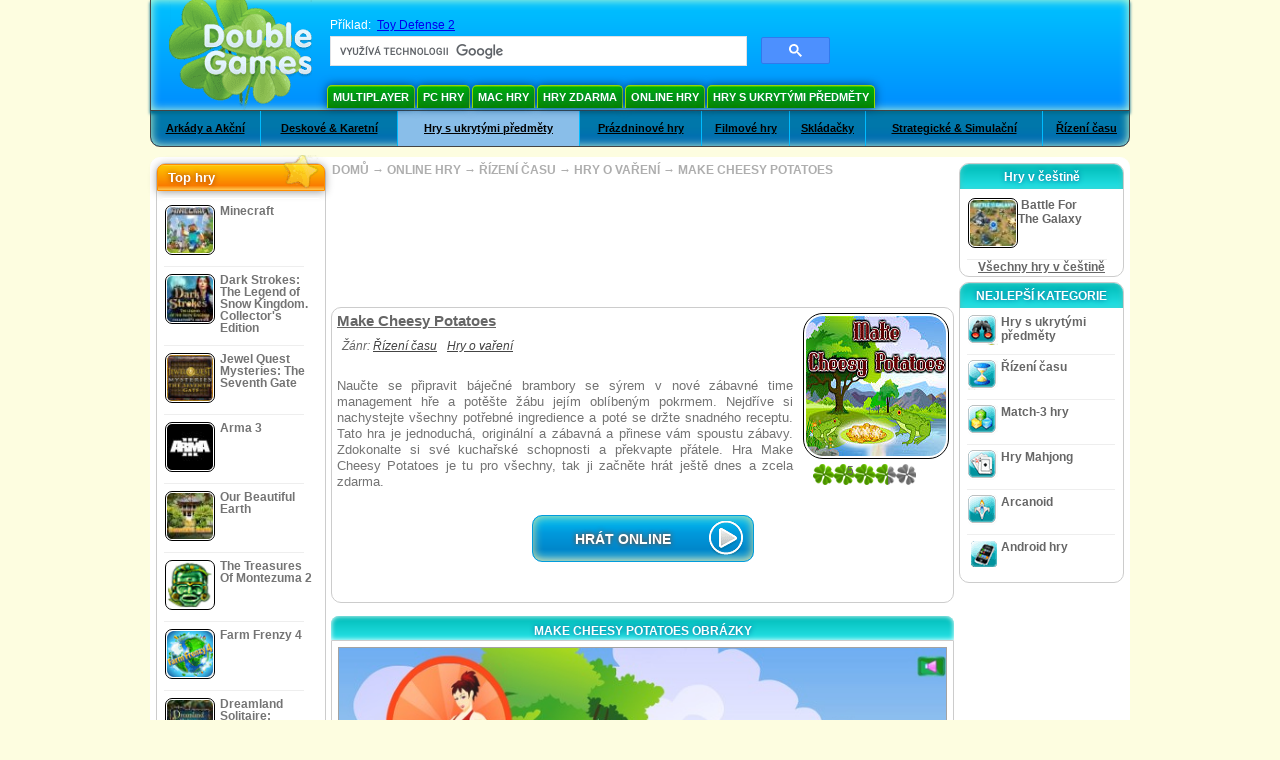

--- FILE ---
content_type: text/html
request_url: https://www.doublegames.tv/cheesy-potatoes-recipe.html
body_size: 10845
content:











		
												
		
		
	   
			
	<!DOCTYPE html PUBLIC "-//W3C//DTD XHTML 1.0 Transitional//EN" "http://www.w3.org/TR/xhtml1/DTD/xhtml1-transitional.dtd">
<html xmlns="http://www.w3.org/1999/xhtml">
	<head>
<script>var _google_an_acct = 'G-Z2V255FLJR';</script>
<!-- Google tag (gtag.js) -->
<script async src="https://www.googletagmanager.com/gtag/js?id=G-Z2V255FLJR"></script>

<script>
window.dataLayer = window.dataLayer || [];
function gtag(){dataLayer.push(arguments);}
gtag('js', new Date());
gtag('config', _google_an_acct);
</script>

		<meta name="viewport" content="width=device-width, initial-scale=1.0" />
													<title>Make Cheesy Potatoes Online Game</title>
				<link href="/css/new-design.css" rel="stylesheet" type="text/css" />
		<link rel="shortcut icon" type="image/x-icon" href="/favicon.ico" />
		<meta http-equiv="Content-language" content="en" />
		<meta http-equiv="PICS-Label" content='(PICS-1.1 "http://www.weburbia.com/safe/ratings.htm" LR (s 0))' />
		<link rel="icon" type="image/x-icon" href="/favicon.ico" />
		<meta http-equiv="Content-Type" content="text/html; charset=utf-8" />
		<meta http-equiv="Cache-Control" content="public, max-age=3600" />
		<meta name="description" content="Have a rest with Make Cheesy Potatoes, a Řízení času game produced by . Naučte se připravit báječné brambory se sýrem v nové zábavné time management hře a potěšte žábu jejím oblíbeným pokrmem. N..."/>
		<meta name="keywords" content="Make Cheesy Potatoes, Computer Games, Download Free Games, Online hry, Řízení času, Hry o vaření,Make Cheesy Potatoes Game, Free Games,Online Games,Play online online, Download Make Cheesy Potatoes, Make Cheesy Potatoes pro PC, Free Game, video, multimedia" />
		<meta name="robots" content="noodp,noydir" />
		<meta name="y_key" content="78e0f3737c3c9c40" />
		<meta http-equiv="X-UA-Compatible" content="IE=10" />
		<meta name="msvalidate.01" content="BAF447E419696A004A15507CF76BE13D" />
		<meta name="application-name" content="DoubleGames.com" />
		<meta name="msapplication-navbutton-color" content="#3480C0" />
		<meta name="msapplication-tooltip" content="Play at DoubleGames" />
		<meta name="msapplication-task" content="name=Nové hry; action-uri=//www.doublegames.tv/new-games.html?utm_source=ie9&amp;utm_medium=web&amp;utm_campaign=pinned-ie9; icon-uri=//www.doublegames.tv/images/ieicons/new_games.ico" />
		<meta name="msapplication-task" content="name=Online hry; action-uri=/games/online.html?utm_source=ie9&amp;utm_medium=web&amp;utm_campaign=pinned-ie9; icon-uri=//www.doublegames.tv/images/ieicons/online_games.ico" />
		<meta name="msapplication-task" content="name=PC Hry; action-uri=//www.doublegames.tv/games/share.html?utm_source=ie9&amp;utm_medium=web&amp;utm_campaign=pinned-ie9; icon-uri=//www.doublegames.tv/images/ieicons/pc-games.ico" />
		<meta name="msapplication-task" content="name=Výhodná koupě; action-uri=//www.doublegames.tv/game-deals-and-sales.html?utm_source=ie9&amp;utm_medium=web&amp;utm_campaign=pinned-ie9; icon-uri=//www.doublegames.tv/images/ieicons/sales.ico" />
					<meta property="og:image" content="/images/games140/cheesy-potatoes-recipe_140x140.jpg" /><!-- 7812 -->
			<link rel="image_src" href="/images/games140/cheesy-potatoes-recipe_140x140.jpg" />
							<meta property="og:url" content="https://www.doublegames.tv/cheesy-potatoes-recipe.html"/>
						<style type="text/css">#user_area,#user_links{margin-left:704px !important;width:241px !important;}</style>			</head>
	<body>
		<div id="background-bottom">
			<div class="main">
				<div class="header">
					<a href="/" title="Nejlepší zdarma ke stažení a online hry zdarma pro váš PC" class="header_logo" style="display: block"></a>
					<div id="header_search">
						<div id="search_text">
							Příklad:&nbsp;
							<a href="/toy-defense-2.html">Toy Defense 2</a>
						</div>
						
							<script>
  								(function()
  								{
									var cx = '004770617637697292809:ljatghyg6i8';
									var gcse = document.createElement('script');
									gcse.type = 'text/javascript';
									gcse.async = true;
									gcse.src = (document.location.protocol == 'https:' ? 'https:' : 'http:') +
										'//cse.google.com/cse.js?cx=' + cx;
									var s = document.getElementsByTagName('script')[0];
									s.parentNode.insertBefore(gcse, s);
  								})();
  							</script>
  						
						<gcse:searchbox-only></gcse:searchbox-only>
						<div id="queries"></div>
						<div class="breaker"></div>
					</div>
					<div class="header_menu_buttons">
						<select id="header_menu_buttons_select" style="display: none;" class="menu_select">
							<option value="">- Vyberte si platformu -</option>
							<option value="/games/share.html">
								PC Hry
							</option>
							<option value="/games/mac.html">
								Mac Hry
							</option>
							<option value="/games/free.html">
								Hry Zdarma
							</option>
							<option value="/games/online.html">
								Online hry
							</option>
							<option value="/premium-games.html">
								Premium Games
							</option>
							<option value="/games/walkthrough.html">
								Průvodce hrou  
							</option>
														<option value="/games/android.html">
								Android hry
							</option>
						</select>
						<a href="/games/share/multiplayer.html" title="Multiplayer" class="header_menu_button">Multiplayer</a><a href="/games/share.html" title="PC Hry" class="header_menu_button">PC Hry</a><a href="/games/mac.html" title="Mac Hry" class="header_menu_button">Mac Hry</a><a href="/games/free.html" title="Hry Zdarma" class="header_menu_button">Hry Zdarma</a><a href="/games/online.html" title="Online hry" class="header_menu_button">Online hry</a><a href="/games/share/hidden_object.html" title="Hry s ukrytými předměty" class="header_menu_button">Hry s ukrytými předměty</a>
					</div>
					<div class="header_top"></div>
					<div class="header_top_podlojka"></div>
					<div class="header_menu_bottom_buttons">
																			<div id="header_subnav"><select id="header_menu_bottom_buttons_select" class="menu_select" style="display: none;"><option value="">- Vyberte kategóriu -</option>		<option value="/games/online/arcade_action.html">Arkády a Akční</option>		<option value="/games/online/board_cards.html">Deskové & Karetní</option>		<option value="/games/online/hidden_object.html">Hry s ukrytými předměty</option>		<option value="/games/online/holiday_games.html">Prázdninové hry</option>		<option value="/games/online/movie_games.html">Filmové hry</option>		<option value="/games/online/puzzle.html">Skládačky</option>		<option value="/games/online/strategy_simulation.html">Strategické & Simulační</option>		<option value="/games/online/time_management_games.html">Řízení času</option><select><ul>
  <li class="category_buttons">
		<a href="/games/online/arcade_action.html">
		Arkády a Akční
	</a>
   <div class="subcategory_buttons">
	<table>
	  <tr>
		<td colspan="5" class="subcategory_buttons_text">
		  Zdarma on-line Arkády a Akční hry
		</td>
	  </tr>
	  <tr>
		<td><div>
		  		  		  <a href="/games/online/arcade_action/adventure.html"
			 title="Zdarma on-line Arkády a Akční / Dobrodružství hry">
			  Dobrodružství
		  </a>
		</div></td>
		<td><div>
		  		  		  <a href="/games/online/arcade_action/arkanoid.html"
			 title="Zdarma on-line Arkády a Akční / Arcanoid hry">
			  Arcanoid
		  </a>
		</div></td>
	  </tr>
	  <tr>
		<td><div>
		  		  		  <a href="/games/online/arcade_action/brain_teaser.html"
			 title="Zdarma on-line Arkády a Akční / Hlavolamy hry">
			  Hlavolamy
		  </a>
		</div></td>
		<td><div>
		  		  		  <a href="/games/online/arcade_action/classic_arcade.html"
			 title="Zdarma on-line Arkády a Akční / Klasické arkádové hry hry">
			  Klasické arkádové hry
		  </a>
		</div></td>
	  </tr>
	  <tr>
		<td><div>
		  		  		  <a href="/games/online/arcade_action/platformer.html"
			 title="Zdarma on-line Arkády a Akční / Platform hry hry">
			  Platform hry
		  </a>
		</div></td>
		<td><div>
		  		  		  <a href="/games/online/arcade_action/racing.html"
			 title="Zdarma on-line Arkády a Akční / Závody hry">
			  Závody
		  </a>
		</div></td>
	  </tr>
	  <tr>
		<td><div>
		  		  		  <a href="/games/online/arcade_action/shooter.html"
			 title="Zdarma on-line Arkády a Akční / Střílečky hry">
			  Střílečky
		  </a>
		</div></td>
		<td><div>
		  		  		  <a href="/games/online/arcade_action/tetris.html"
			 title="Zdarma on-line Arkády a Akční / Hry Tetris hry">
			  Hry Tetris
		  </a>
		</div></td>
	  </tr>
	</table>
   </div>
  </li>
  <li class="category_buttons">
		<a href="/games/online/board_cards.html">
		Deskové & Karetní
	</a>
   <div class="subcategory_buttons">
	<table>
	  <tr>
		<td colspan="5" class="subcategory_buttons_text">
		  Zdarma on-line Deskové & Karetní hry
		</td>
	  </tr>
	  <tr>
		<td><div>
		  		  		  <a href="/games/online/board_cards/baccarat.html"
			 title="Zdarma on-line Deskové & Karetní / Baccarat hry">
			  Baccarat
		  </a>
		</div></td>
		<td><div>
		  		  		  <a href="/games/online/board_cards/blackjack.html"
			 title="Zdarma on-line Deskové & Karetní / Blackjack hry">
			  Blackjack
		  </a>
		</div></td>
	  </tr>
	  <tr>
		<td><div>
		  		  		  <a href="/games/online/board_cards/casino.html"
			 title="Zdarma on-line Deskové & Karetní / Hry z kasína hry">
			  Hry z kasína
		  </a>
		</div></td>
		<td><div>
		  		  		  <a href="/games/online/board_cards/mahjong.html"
			 title="Zdarma on-line Deskové & Karetní / Hry Mahjong hry">
			  Hry Mahjong
		  </a>
		</div></td>
	  </tr>
	  <tr>
		<td><div>
		  		  		  <a href="/games/online/board_cards/poker.html"
			 title="Zdarma on-line Deskové & Karetní / Poker hry">
			  Poker
		  </a>
		</div></td>
		<td><div>
		  		  		  <a href="/games/online/board_cards/solitaires.html"
			 title="Zdarma on-line Deskové & Karetní / Pasiáns hry">
			  Pasiáns
		  </a>
		</div></td>
	  </tr>
	</table>
   </div>
  </li>
  <li class="category_buttons hidden_obj">
		<a href="/games/online/hidden_object.html">
		Hry s ukrytými předměty
	</a>
   <div class="subcategory_buttons">
	<table>
	  <tr>
		<td colspan="5" class="subcategory_buttons_text">
		  Zdarma on-line Hry s ukrytými předměty hry
		</td>
	  </tr>
	  <tr>
		<td><div>
		  		  		  <a href="/games/online/hidden_object/brain_teaser.html"
			 title="Zdarma on-line Hry s ukrytými předměty / Hlavolamy hry">
			  Hlavolamy
		  </a>
		</div></td>
		<td><div>
		  		  		  <a href="/games/online/hidden_object/mystery_case_files.html"
			 title="Zdarma on-line Hry s ukrytými předměty / Hry o záhadných případech hry">
			  Hry o záhadných případech
		  </a>
		</div></td>
	  </tr>
	  <tr>
		<td><div>
		  		  		  <a href="/games/online/hidden_object/nancy_drew.html"
			 title="Zdarma on-line Hry s ukrytými předměty / Hry o Nancy Drew hry">
			  Hry o Nancy Drew
		  </a>
		</div></td>
		<td><div>
		  		  		  <a href="/games/online/hidden_object/sherlock_holmes.html"
			 title="Zdarma on-line Hry s ukrytými předměty / Hry o Sherlocku Holmesovi hry">
			  Hry o Sherlocku Holmesovi
		  </a>
		</div></td>
	  </tr>
	  <tr>
		<td><div>
		  		  		  <a href="/games/online/hidden_object/spot_games.html"
			 title="Zdarma on-line Hry s ukrytými předměty / Hledání rozdílů mezi obrázky hry">
			  Hledání rozdílů mezi obrázky
		  </a>
		</div></td>
	  </tr>
	</table>
   </div>
  </li>
  <li class="category_buttons">
		<a href="/games/online/holiday_games.html">
		Prázdninové hry
	</a>
   <div class="subcategory_buttons">
	<table>
	  <tr>
		<td colspan="5" class="subcategory_buttons_text">
		  Zdarma on-line Prázdninové hry hry
		</td>
	  </tr>
	  <tr>
		<td><div>
		  		  		  <a href="/games/online/holiday_games/christmas_games.html"
			 title="Zdarma on-line Prázdninové hry / Vánoční hry hry">
			  Vánoční hry
		  </a>
		</div></td>
		<td><div>
		  		  		  <a href="/games/online/holiday_games/easter_games.html"
			 title="Zdarma on-line Prázdninové hry /  hry">
			  
		  </a>
		</div></td>
	  </tr>
	  <tr>
		<td><div>
		  		  		  <a href="/games/online/holiday_games/halloween_games.html"
			 title="Zdarma on-line Prázdninové hry / Dušičkové hry hry">
			  Dušičkové hry
		  </a>
		</div></td>
		<td><div>
		  		  		  <a href="/games/online/holiday_games/thanksgiving_games.html"
			 title="Zdarma on-line Prázdninové hry / Hry s tématem Díkůvzdání hry">
			  Hry s tématem Díkůvzdání
		  </a>
		</div></td>
	  </tr>
	  <tr>
		<td><div>
		  		  		  <a href="/games/online/holiday_games/valentines_day_games.html"
			 title="Zdarma on-line Prázdninové hry /  hry">
			  
		  </a>
		</div></td>
	  </tr>
	</table>
   </div>
  </li>
  <li class="category_buttons">
		<a href="/games/online/movie_games.html">
		Filmové hry
	</a>
   <div class="subcategory_buttons">
	<table>
	  <tr>
		<td colspan="5" class="subcategory_buttons_text">
		  Zdarma on-line Filmové hry hry
		</td>
	  </tr>
	  <tr>
		<td><div>
		  		  		  <a href="/games/online/movie_games/chronicles_of_narnia_games.html"
			 title="Zdarma on-line Filmové hry / Hry Chronicles of Narnia  hry">
			  Hry Chronicles of Narnia 
		  </a>
		</div></td>
		<td><div>
		  		  		  <a href="/games/online/movie_games/harry_potter_games.html"
			 title="Zdarma on-line Filmové hry / Hry o Harry Potterovi hry">
			  Hry o Harry Potterovi
		  </a>
		</div></td>
	  </tr>
	  <tr>
		<td><div>
		  		  		  <a href="/games/online/movie_games/madagascar_games.html"
			 title="Zdarma on-line Filmové hry / Madagaskar hry  hry">
			  Madagaskar hry 
		  </a>
		</div></td>
		<td><div>
		  		  		  <a href="/games/online/movie_games/megamind_games.html"
			 title="Zdarma on-line Filmové hry / Megamind hry hry">
			  Megamind hry
		  </a>
		</div></td>
	  </tr>
	  <tr>
		<td><div>
		  		  		  <a href="/games/online/movie_games/shrek_games.html"
			 title="Zdarma on-line Filmové hry / Hry o Shrekovi hry">
			  Hry o Shrekovi
		  </a>
		</div></td>
		<td><div>
		  		  		  <a href="/games/online/movie_games/spongebob_games.html"
			 title="Zdarma on-line Filmové hry / Hry o SpongeBob hry">
			  Hry o SpongeBob
		  </a>
		</div></td>
	  </tr>
	</table>
   </div>
  </li>
  <li class="category_buttons">
		<a href="/games/online/puzzle.html">
		Skládačky
	</a>
   <div class="subcategory_buttons">
	<table>
	  <tr>
		<td colspan="5" class="subcategory_buttons_text">
		  Zdarma on-line Skládačky hry
		</td>
	  </tr>
	  <tr>
		<td><div>
		  		  		  <a href="/games/online/puzzle/brain_teaser.html"
			 title="Zdarma on-line Skládačky / Hlavolamy hry">
			  Hlavolamy
		  </a>
		</div></td>
		<td><div>
		  		  		  <a href="/games/online/puzzle/bubble_puzzle.html"
			 title="Zdarma on-line Skládačky / Rozpustilé kuličky hry">
			  Rozpustilé kuličky
		  </a>
		</div></td>
		<td><div>
		  		  		  <a href="/games/online/puzzle/collapse.html"
			 title="Zdarma on-line Skládačky / Logické hlavolamy  hry">
			  Logické hlavolamy 
		  </a>
		</div></td>
	  </tr>
	  <tr>
		<td><div>
		  		  		  <a href="/games/online/puzzle/jigsaw.html"
			 title="Zdarma on-line Skládačky / Skládačky, puzzly hry">
			  Skládačky, puzzly
		  </a>
		</div></td>
		<td><div>
		  		  		  <a href="/games/online/puzzle/lines.html"
			 title="Zdarma on-line Skládačky / Skládačky hry">
			  Skládačky
		  </a>
		</div></td>
		<td><div>
		  		  		  <a href="/games/online/puzzle/mahjong.html"
			 title="Zdarma on-line Skládačky / Hry Mahjong hry">
			  Hry Mahjong
		  </a>
		</div></td>
	  </tr>
	  <tr>
		<td><div>
		  		  		  <a href="/games/online/puzzle/match_3.html"
			 title="Zdarma on-line Skládačky / Match-3 hry hry">
			  Match-3 hry
		  </a>
		</div></td>
		<td><div>
		  		  		  <a href="/games/online/puzzle/mosaic_puzzle.html"
			 title="Zdarma on-line Skládačky / Mozaikové skládačky hry">
			  Mozaikové skládačky
		  </a>
		</div></td>
		<td><div>
		  		  		  <a href="/games/online/puzzle/sokoban.html"
			 title="Zdarma on-line Skládačky / Hry Sokoban hry">
			  Hry Sokoban
		  </a>
		</div></td>
	  </tr>
	  <tr>
		<td><div>
		  		  		  <a href="/games/online/puzzle/spot_games.html"
			 title="Zdarma on-line Skládačky / Hledání rozdílů mezi obrázky hry">
			  Hledání rozdílů mezi obrázky
		  </a>
		</div></td>
		<td><div>
		  		  		  <a href="/games/online/puzzle/sudoku.html"
			 title="Zdarma on-line Skládačky / Sudoku hry">
			  Sudoku
		  </a>
		</div></td>
		<td><div>
		  		  		  <a href="/games/online/puzzle/tetris.html"
			 title="Zdarma on-line Skládačky / Hry Tetris hry">
			  Hry Tetris
		  </a>
		</div></td>
	  </tr>
	  <tr>
		<td><div>
		  		  		  <a href="/games/online/puzzle/tv_show.html"
			 title="Zdarma on-line Skládačky / Logické hry hry">
			  Logické hry
		  </a>
		</div></td>
		<td><div>
		  		  		  <a href="/games/online/puzzle/word.html"
			 title="Zdarma on-line Skládačky / Hry se slovy hry">
			  Hry se slovy
		  </a>
		</div></td>
		<td><div>
		  		  		  <a href="/games/online/puzzle/zuma_style.html"
			 title="Zdarma on-line Skládačky / Hry typu Zuma hry">
			  Hry typu Zuma
		  </a>
		</div></td>
	  </tr>
	</table>
   </div>
  </li>
  <li class="category_buttons">
		<a href="/games/online/strategy_simulation.html">
		Strategické & Simulační
	</a>
   <div class="subcategory_buttons">
	<table>
	  <tr>
		<td colspan="5" class="subcategory_buttons_text">
		  Zdarma on-line Strategické & Simulační hry
		</td>
	  </tr>
		<td><div>
		  		  		  <a href="/games/online/strategy_simulation/military_strategy.html"
			 title="Zdarma on-line Strategické & Simulační / Vojenské, strategické hry hry">
			  Vojenské, strategické hry
		  </a>
		</div></td>
	  </tr>
		<td><div>
		  		  		  <a href="/games/online/strategy_simulation/other_strategies.html"
			 title="Zdarma on-line Strategické & Simulační / Ostatní strategické hry hry">
			  Ostatní strategické hry
		  </a>
		</div></td>
	  </tr>
		<td><div>
		  		  		  <a href="/games/online/strategy_simulation/sport.html"
			 title="Zdarma on-line Strategické & Simulační / Sportovní hry hry">
			  Sportovní hry
		  </a>
		</div></td>
	  </tr>
	</table>
   </div>
  </li>
  <li class="category_buttons">
		<a href="/games/online/time_management_games.html">
		Řízení času
	</a>
   <div class="subcategory_buttons">
	<table>
	  <tr>
		<td colspan="5" class="subcategory_buttons_text">
		  Zdarma on-line Řízení času hry
		</td>
	  </tr>
	  <tr>
		<td><div>
		  		  		  <a href="/games/online/time_management_games/building_games.html"
			 title="Zdarma on-line Řízení času / Stavební hry hry">
			  Stavební hry
		  </a>
		</div></td>
		<td><div>
		  		  		  <a href="/games/online/time_management_games/cooking_games.html"
			 title="Zdarma on-line Řízení času / Hry o vaření hry">
			  Hry o vaření
		  </a>
		</div></td>
	  </tr>
	  <tr>
		<td><div>
		  		  		  <a href="/games/online/time_management_games/diner_dash_games.html"
			 title="Zdarma on-line Řízení času / Hry o jídle hry">
			  Hry o jídle
		  </a>
		</div></td>
		<td><div>
		  		  		  <a href="/games/online/time_management_games/farm_games.html"
			 title="Zdarma on-line Řízení času / Farmářské hry hry">
			  Farmářské hry
		  </a>
		</div></td>
	  </tr>
	  <tr>
		<td><div>
		  		  		  <a href="/games/online/time_management_games/fashion_games.html"
			 title="Zdarma on-line Řízení času / Hry o módě hry">
			  Hry o módě
		  </a>
		</div></td>
		<td><div>
		  		  		  <a href="/games/online/time_management_games/tycoon_games.html"
			 title="Zdarma on-line Řízení času / Tycoon hry hry">
			  Tycoon hry
		  </a>
		</div></td>
	  </tr>
	</table>
   </div>
  </li>
</ul></div>											</div>
					
				</div>
				<div id="header_banner"></div>

				<div class="content">
					<div id="dis-cols">
						<div id="dis-cols-tr">
															<div id="dis-col1">
									<div id="bar_left">
										<div class="content_left" id="new-left-container">
											<div class="content_left_block" style="border-radius: 10px;">
												<div class="left-top-games">
													Top hry
													<div style="position:absolute; z-index:1; margin:-30px 0 0 115px; height:36px; width:36px; background:url(/images/new-design/img.png) -149px -29px no-repeat;opacity:0.5"></div>
												</div>
												<div class="content_left_into">
													<div id="list_top"><a class="link_top" href="/minecraft.html" title="Stáhněte hru Minecraft pro Windows / MacOS / Linux"><div class="content_left_button1"><img class="content_left_button_tops" alt="Minecraft game" data-src="/images/localized/cz/minecraft/50x50.gif" width="50px" height="50px" /><div class="content_left_button_tops_title">Minecraft</div></div><hr class="top_online" /></a><a class="link_top" href="/dark-strokes-the-legend-of-snow-kingdom-ce.html" title="Stáhněte hru Dark Strokes: The Legend of Snow Kingdom. Collector's Edition pro Windows"><div class="content_left_button1"><img class="content_left_button_tops" alt="Dark Strokes: The Legend of Snow Kingdom. Collector's Edition game" data-src="/images/localized/cz/dark-strokes-the-legend-of-snow-kingdom-ce/50x50.gif" width="50px" height="50px" /><div class="content_left_button_tops_title">Dark Strokes: The Legend of Snow Kingdom. Collector's Edition</div></div><hr class="top_online" /></a><a class="link_top" href="/jewel-quest-mysteries-seventh-gate.html" title="Stáhněte hru Jewel Quest Mysteries: The Seventh Gate pro Windows"><div class="content_left_button1"><img class="content_left_button_tops" alt="Jewel Quest Mysteries: The Seventh Gate game" data-src="/images/localized/cz/jewel-quest-mysteries-seventh-gate/50x50.gif" width="50px" height="50px" /><div class="content_left_button_tops_title">Jewel Quest Mysteries: The Seventh Gate</div></div><hr class="top_online" /></a><a class="link_top" href="/arma-3.html" title="Stáhněte hru Arma 3 pro Windows"><div class="content_left_button1"><img class="content_left_button_tops" alt="Arma 3 game" data-src="/images/localized/cz/arma-3/50x50.gif" width="50px" height="50px" /><div class="content_left_button_tops_title">Arma 3</div></div><hr class="top_online" /></a><a class="link_top" href="/our-beautiful-earth.html" title="Stáhněte hru Our Beautiful Earth pro Windows"><div class="content_left_button1"><img class="content_left_button_tops" alt="Our Beautiful Earth game" data-src="/images/localized/cz/our-beautiful-earth/50x50.gif" width="50px" height="50px" /><div class="content_left_button_tops_title">Our Beautiful Earth</div></div><hr class="top_online" /></a><a class="link_top" href="/the-treasures-of-montezuma-2.html" title="Stáhněte hru The Treasures Of Montezuma 2 pro Windows"><div class="content_left_button1"><img class="content_left_button_tops" alt="The Treasures Of Montezuma 2 game" data-src="/images/localized/cz/the-treasures-of-montezuma-2/50x50.gif" width="50px" height="50px" /><div class="content_left_button_tops_title">The Treasures Of Montezuma 2</div></div><hr class="top_online" /></a><a class="link_top" href="/farm-frenzy-4.html" title="Stáhněte hru Farm Frenzy 4 pro Windows"><div class="content_left_button1"><img class="content_left_button_tops" alt="Farm Frenzy 4 game" data-src="/images/localized/cz/farm-frenzy-4/50x50.gif" width="50px" height="50px" /><div class="content_left_button_tops_title">Farm Frenzy 4</div></div><hr class="top_online" /></a><a class="link_top" href="/dreamland-solitaire-dragons-fury.html" title="Stáhněte hru Dreamland Solitaire: Dragon's Fury pro Windows"><div class="content_left_button1"><img class="content_left_button_tops" alt="Dreamland Solitaire: Dragon's Fury game" data-src="/images/localized/cz/dreamland-solitaire-dragons-fury/50x50.gif" width="50px" height="50px" /><div class="content_left_button_tops_title">Dreamland Solitaire: Dragon's Fury</div></div><hr class="top_online" /></a><a class="link_top" href="/rescue-team-danger-outer-space.html" title="Stáhněte hru Rescue Team: Danger from Outer Space! pro Windows"><div class="content_left_button1"><img class="content_left_button_tops" alt="Rescue Team: Danger from Outer Space! game" data-src="/images/localized/cz/rescue-team-danger-outer-space/50x50.gif" width="50px" height="50px" /><div class="content_left_button_tops_title">Rescue Team: Danger from Outer Space!</div></div><hr class="top_online" /></a><a class="link_top" href="/summer-adventure-american-voyage.html" title="Stáhněte hru Summer Adventure: American Voyage pro Windows"><div class="content_left_button1"><img class="content_left_button_tops" alt="Summer Adventure: American Voyage game" data-src="/images/localized/cz/summer-adventure-american-voyage/50x50.gif" width="50px" height="50px" /><div class="content_left_button_tops_title">Summer Adventure: American Voyage</div></div><hr class="top_online" /></a></div>
													<a class="content_left_into_a" title="The best download games" href="/top-100-pc-games.html">Top 100 Her</a>
												</div>
											</div>
										</div>
									</div>
								</div>
														<div id="dis-col2">
								<div id="content" style="width: 632px;float: left;" itemscope  itemtype="http://schema.org/SoftwareApplication">
<style type="text/css">

	#thumbs_slider{
		overflow:hidden;
		width: 594px;
		float: left;
	}
	
	#video_thumbs_wrapper
	{
		width: 620px;
		margin: 0 auto;
		height: 79px;
		overflow: hidden;
	}
	#video_thumbs{
		height: 79px
	}
	
	.move-thumbs{
		display: block;
		float: left;
		width: 13px;
		height: 79px;
		cursor: pointer;
		background-position: center center;
		background-repeat: no-repeat;
		opacity: 0.5;
	}
	.move-thumbs.left{
		background-image: url('/images/arrow-left.png')
	}
	.move-thumbs.right{
		background-image: url('/images/arrow-right.png')
	}
	.move-thumbs.active{
		opacity: 1;
	}
	
	.video-thumb{
		border: 2px solid #fff;
		width:85px;
		height:65px;
		display: block;
		float: left;
		margin: 5px;
		cursor: pointer;
	}
	
	.video-thumb.active{
		border-color: grey;
	}

	@media (max-width: 628px){
		#thumbs_slider	   { width: 495px; }
		#video_thumbs_wrapper{ width: 521px; }
	}

	@media (max-width: 529px){
		#thumbs_slider	   { width: 396px; }
		#video_thumbs_wrapper{ width: 422px; }
	}

	@media (max-width: 430px){
		#thumbs_slider	   { width: 297px; }
		#video_thumbs_wrapper{ width: 323px; }
	}

	@media (max-width: 331px){
		#thumbs_slider	   { width: 198px; }
		#video_thumbs_wrapper{ width: 224px; }
	}
	
	@media (max-width: 899px){
		div.header{
			height: 195px;
		}
		#header_banner{
			padding-top: 195px;
		}
	}
	@media (max-width: 639px){
		div.header{
			height: 225px;
		}
		#header_banner{
			padding-top: 225px;
		}
	}
	@media (max-width: 479px){
		div.header{
			height: 140px;
		}
		#header_banner{
			padding-top: 140px;
		}
	}
	.rate-link{
		text-decoration: none;
	}
</style>

<div class="path" style="padding-left: 6px;"  xmlns:v="http://rdf.data-vocabulary.org/#">
	<a href="/" title="Nejlepší zdarma ke stažení a online hry zdarma pro váš PC">DOMŮ</a>
						<nobr typeof="v:Breadcrumb">&#x2192; <a href="/games/online.html" title="" rel="v:url" property="v:title">ONLINE HRY</a></nobr>
			 <nobr typeof="v:Breadcrumb">&#x2192; <a href="/games/online/time_management_games.html" title="Podívejte se na všechny hry Řízení času" rel="v:url" property="v:title">ŘÍZENÍ ČASU</a></nobr>			 <nobr typeof="v:Breadcrumb">&#x2192; <a href="/games/online/time_management_games/cooking_games.html" title="Podívejte se na všechny hry Řízení času/Hry o vaření" rel="v:url" property="v:title">HRY O VAŘENÍ</a></nobr>			<nobr typeof="v:Breadcrumb">&#x2192; <a style="white-space: normal;" href="/cheesy-potatoes-recipe.html" title="Hrajte Make Cheesy Potatoes hru online" rel="v:url" property="v:title"><b>MAKE CHEESY POTATOES</b></a></nobr>
			</div>
<div class="ads-468">
<!-- banner -->
  
  <script type="text/javascript"><!--
  google_ad_client    = "ca-pub-7130253114652631";
  
  if (document.body.clientWidth>550)
  {
  	google_ad_slot    = "8651070909";
  	google_ad_width     = 468;
  	google_ad_height    = 60;
  }
  else
  {
	  /*google_ad_slot    = "9927497705";
  	  google_ad_width     = 300;
  	  google_ad_height    = 250;*/
  	  google_ad_slot    = "1661328905";
  	google_ad_width   = 320;
  	google_ad_height  = 50;
  }
  
//  google_ad_format    = "468x60_as";
  google_color_border = "ffffff";
  google_color_bg     = "ffffff";
  	google_color_link   = "747474";
    google_color_url    = "747474";
  google_color_text   = "747474";
//  google_ad_type      = "text";
//  google_ad_channel   = "3417415348";
  
if (document.body.clientWidth>550)
{
	
  google_alternate_ad_url = "https://www.doublegames.tv/banner/468/60";

}
else
{
	
	google_alternate_ad_url = "https://www.doublegames.tv/banner/300/250";
	
}

  //-->
  </script>
  <script type="text/javascript" src="https://pagead2.googlesyndication.com/pagead/show_ads.js"></script>
  <noscript></noscript>
  
</div>
<div style="clear: both"></div>
<div class="content_poster_block">
	<div>
		<div style="float:right;  width:145px; padding-left: 10px;" id="imgrate">
			<img id="main_logo_game" f_name="cheesy-potatoes-recipe" alt="Hra Make Cheesy Potatoes" title="Hra Make Cheesy Potatoes" itemprop="image" src="https://www.doublegames.tv/images/games140/cheesy-potatoes-recipe_140x140.jpg" width="140" />
			<div style="margin:5px 0 0 10px;" id="imagrateblock">
									<div id="ajax-rate-container" style="text-align: center;"  itemprop="aggregateRating" itemscope itemtype="https://schema.org/AggregateRating">
						<div class="game_rate">
							<div id="game-rate" style="width: 75px;" itemprop="ratingValue">5</div>
							<div id="game-rate" style="width: 75px;" itemprop="ratingCount">1</div>
						</div>
					</div>
							</div>
			<div style="clear:both;"></div>
		</div>
		<div style="width:auto !important;" id="game_desc">
			<h1 style="font-size: 11pt; font-weight: bold; text-decoration: underline; text-align: left" itemprop="name">Make Cheesy Potatoes</h1>
			<div class="content_poster_category" style="padding: 5px; text-align: left;">
				Žánr:&nbsp;<a itemprop="applicationSubCategory" href="/games/online/time_management_games.html" style="padding-right:10px;" title="Podívejte se na všechny hry Řízení času">Řízení času</a><a href="/games/online/time_management_games/cooking_games.html" style="padding-right:10px;" title="Podívejte se na všechny hry Hry o vaření">Hry o vaření</a>
			</div>
			<div class="content_poster_category" style="padding: 5px;" itemprop="author" itemscope itemtype="https://schema.org/Organization">
															</div>
			<p style="line-height: 12pt;color: #747474; font-size: 13px;" itemprop="description">Naučte se připravit báječné brambory se sýrem v nové zábavné time management hře a potěšte žábu jejím oblíbeným pokrmem. Nejdříve si nachystejte všechny potřebné ingredience a poté se držte snadného receptu. Tato hra je jednoduchá, originální a zábavná a přinese vám spoustu zábavy. Zdokonalte si své kuchařské schopnosti a překvapte přátele. Hra Make Cheesy Potatoes je tu pro všechny, tak ji začněte hrát ještě dnes a zcela zdarma.</p>
			<meta itemprop="datePublished" content="2014-12-18" />
			<meta itemprop="operatingSystem" content="" />
			<meta itemprop="isFamilyFriendly" content="true" />
			<meta itemprop="applicationCategory" content="http://schema.org/VideoGame" />
			<meta itemprop="inLanguage" content="en_US" />
					</div>
	</div>
	<div style="clear:both"></div>
		<!--DOWNLOAD-->
			<div class="download_list" style="text-align: center; padding-top: 25px;">
													<noindex>
					<a lang="en" class="download_ga" id="cheesy-potatoes-recipe" style="display: inline-block;" href="/play/cheesy-potatoes-recipe.html" title="Hrajte Make Cheesy Potatoes hru online">
						<div align="center" >
							<div class="super_button_download_compete">
								<div style="display:inline-block;">
									<h2 style="color: #fff; text-decoration: none; line-height: 37px;">Hrát online</h2>
								</div>
								<div style="display:inline-block; float:right; width:34px; height:34px; margin-left:5px; background:url(/images/new-design/img.png)-111px -123px no-repeat;"></div>
							</div>
						</div>
					</a>
				</noindex><br />															<div class="iphon_ipad_links">
												<div style="clear:both"></div>
			</div>
			<div class="aviable" style="font-size: 14px;">
							</div>
		</div>
		<!--DOWNLOAD-->
		<div style="clear: both"></div>
</div>
<div style="margin-left:5px;">
	<h2 onclick="$('#video_game').fadeOut('fast');"  style="width: 613px;" class="content_small_block_title5">MAKE CHEESY POTATOES OBRÁZKY  </h2>	<div class="content_small_block_into" style="width:621px; height:auto; padding: 0px;">
				<div class="screens_block" itemprop="screenshot" itemscope itemtype="https://schema.org/ImageObject">
												<a title="Free Download Make Cheesy Potatoes Screenshot 1" data-lightbox="lightbox" style="display: block; width: auto; height: auto" num=1 href="/images/screenshots/cheesy-potatoes-recipe_1_big.jpg" onclick="return false;" link="/images/screenshots/cheesy-potatoes-recipe_1_big.jpg" class="content_small_block_screen s_scren1" style="background-image: none; display:inline-block;">
						<img itemprop="thumbnailurl" style="max-width:100%; width: auto; height: auto" title="Free Download Make Cheesy Potatoes Screenshot 1" alt="Free Download Make Cheesy Potatoes Screenshot 1" height="480" src="/images/screenshots/cheesy-potatoes-recipe_1_big.jpg" />
				    </a>
									<a title="Free Download Make Cheesy Potatoes Screenshot 2" data-lightbox="lightbox" style="display: block; width: auto; height: auto" num=2 href="/images/screenshots/cheesy-potatoes-recipe_2_big.jpg" onclick="return false;" link="/images/screenshots/cheesy-potatoes-recipe_2_big.jpg" class="content_small_block_screen s_scren1" style="background-image: none; display:inline-block;">
						<img itemprop="thumbnailurl" style="max-width:100%; width: auto; height: auto" title="Free Download Make Cheesy Potatoes Screenshot 2" alt="Free Download Make Cheesy Potatoes Screenshot 2" height="480" src="/images/screenshots/cheesy-potatoes-recipe_2_big.jpg" />
				    </a>
									<a title="Free Download Make Cheesy Potatoes Screenshot 3" data-lightbox="lightbox" style="display: block; width: auto; height: auto" num=3 href="/images/screenshots/cheesy-potatoes-recipe_3_big.jpg" onclick="return false;" link="/images/screenshots/cheesy-potatoes-recipe_3_big.jpg" class="content_small_block_screen s_scren1" style="background-image: none; display:inline-block;">
						<img itemprop="thumbnailurl" style="max-width:100%; width: auto; height: auto" title="Free Download Make Cheesy Potatoes Screenshot 3" alt="Free Download Make Cheesy Potatoes Screenshot 3" height="480" src="/images/screenshots/cheesy-potatoes-recipe_3_big.jpg" />
				    </a>
									</div>
		<hr style="display:none;border:none;height:1px;background:#eee; margin:2px 0 0px 5px; width:600px;" />
			</div>
</div>
<div class="game-ads-468" style="display:block; text-align: center; margin: 35px auto;" >
<!-- banner -->
  
  <script type="text/javascript"><!--
  google_ad_client    = "ca-pub-7130253114652631";
  
  if (document.body.clientWidth>550)
  {
  	google_ad_slot    = "8651070909";
  	google_ad_width     = 468;
  	google_ad_height    = 60;
  }
  else
  {
	  /*google_ad_slot    = "9927497705";
  	  google_ad_width     = 300;
  	  google_ad_height    = 250;*/
  	  google_ad_slot    = "1661328905";
  	google_ad_width   = 320;
  	google_ad_height  = 50;
  }
  
//  google_ad_format    = "468x60_as";
  google_color_border = "ffffff";
  google_color_bg     = "ffffff";
  	google_color_link   = "747474";
    google_color_url    = "747474";
  google_color_text   = "747474";
//  google_ad_type      = "text";
//  google_ad_channel   = "3417415348";
  
if (document.body.clientWidth>550)
{
	
  google_alternate_ad_url = "https://www.doublegames.tv/banner/468/60";

}
else
{
	
	google_alternate_ad_url = "https://www.doublegames.tv/banner/300/250";
	
}

  //-->
  </script>
  <script type="text/javascript" src="https://pagead2.googlesyndication.com/pagead/show_ads.js"></script>
  <noscript></noscript>
  
</div>
	<div style=" margin-left:5px;">
		<h2 style="width: 613px;" class="content_small_block_title5">MAKE CHEESY POTATOES  PODOBNÉ HRY</h2>
		<div class="content_small_block_into" style="width:611px; height: auto;">
							<div class="content_small_block_button1 related-games" index="1"  align="center" style="width:86px;  display:inline-block;">
					<a href="/12-labours-of-hercules-x-greed-for-speed-ce.html" title="Hra 12 Labours of Hercules X: Greed for Speed Collector's Edition pro Windows">
						<img alt="12 Labours of Hercules X: Greed for Speed Collector's Edition game" width=80px height=80px src="/images/localized/cz/12-labours-of-hercules-x-greed-for-speed-ce/100x100.gif" />
						<div style="text-align:center;">12 Labours of Hercules X: Greed for Speed Collector's Edition</div>
					</a>
				</div>
							<div class="content_small_block_button1 related-games" index="2"  align="center" style="width:86px;  display:inline-block;">
					<a href="/baking-success.html" title="Hra Baking Success pro Windows">
						<img alt="Baking Success game" width=80px height=80px src="/images/localized/cz/baking-success/100x100.gif" />
						<div style="text-align:center;">Baking Success</div>
					</a>
				</div>
							<div class="content_small_block_button1 related-games" index="3"  align="center" style="width:86px;  display:inline-block;">
					<a href="/cooking-academy.html" title="Hra Cooking Academy pro Windows">
						<img alt="Cooking Academy game" width=80px height=80px src="/images/localized/cz/cooking-academy/100x100.gif" />
						<div style="text-align:center;">Cooking Academy</div>
					</a>
				</div>
							<div class="content_small_block_button1 related-games" index="4"  align="center" style="width:86px;  display:inline-block;">
					<a href="/cooking-academy-2-world-cuisine.html" title="Hra Cooking Academy 2: World Cuisine pro Windows">
						<img alt="Cooking Academy 2: World Cuisine game" width=80px height=80px src="/images/localized/cz/cooking-academy-2-world-cuisine/100x100.gif" />
						<div style="text-align:center;">Cooking Academy 2: World Cuisine</div>
					</a>
				</div>
							<div class="content_small_block_button1 related-games" index="5"  align="center" style="width:86px;  display:inline-block;">
					<a href="/cooking-academy-3-recipe-for-success.html" title="Hra Cooking Academy 3: Recipe for Success pro Windows">
						<img alt="Cooking Academy 3: Recipe for Success game" width=80px height=80px src="/images/localized/cz/cooking-academy-3-recipe-for-success/100x100.gif" />
						<div style="text-align:center;">Cooking Academy 3: Recipe for Success</div>
					</a>
				</div>
							<div class="content_small_block_button1 related-games" index="6"  align="center" style="width:86px;  display:inline-block;">
					<a href="/farm-frenzy-3-russian-roulette.html" title="Hra Farm Frenzy 3: Ruská ruleta pro Windows">
						<img alt="Farm Frenzy 3: Ruská ruleta game" width=80px height=80px src="/images/localized/cz/farm-frenzy-3-russian-roulette/100x100.gif" />
						<div style="text-align:center;">Farm Frenzy 3: Ruská ruleta</div>
					</a>
				</div>
							<div class="content_small_block_button1 related-games" index="7"  align="center" style="width:86px;  display:inline-block;">
					<a href="/farm-frenzy-inc.html" title="Hra Farm Frenzy Inc. pro Windows">
						<img alt="Farm Frenzy Inc. game" width=80px height=80px src="/images/localized/cz/farm-frenzy-inc/100x100.gif" />
						<div style="text-align:center;">Farm Frenzy Inc.</div>
					</a>
				</div>
							<div class="content_small_block_button1 related-games" index="8"  align="center" style="width:86px;  display:inline-block;">
					<a href="/happy-chef.html" title="Hra Veselý šéfkuchař pro Windows">
						<img alt="Veselý šéfkuchař game" width=80px height=80px src="/images/localized/cz/happy-chef/100x100.gif" />
						<div style="text-align:center;">Veselý šéfkuchař</div>
					</a>
				</div>
							<div class="content_small_block_button1 related-games" index="9"  align="center" style="width:86px;  display:inline-block;">
					<a href="/happy-chef-2.html" title="Hra Veselý šéfkuchař 2 pro Windows">
						<img alt="Veselý šéfkuchař 2 game" width=80px height=80px src="/images/localized/cz/happy-chef-2/100x100.gif" />
						<div style="text-align:center;">Veselý šéfkuchař 2</div>
					</a>
				</div>
							<div class="content_small_block_button1 related-games" index="10"  align="center" style="width:86px;  display:inline-block;">
					<a href="/kitchen-brigade.html" title="Hra Kitchen Brigade pro Windows">
						<img alt="Kitchen Brigade game" width=80px height=80px src="/images/localized/cz/kitchen-brigade/100x100.gif" />
						<div style="text-align:center;">Kitchen Brigade</div>
					</a>
				</div>
							<div class="content_small_block_button1 related-games" index="11"  align="center" style="width:86px;  display:inline-block;">
					<a href="/tennis-manager.html" title="Hra Tennis Manager pro Windows / MacOS">
						<img alt="Tennis Manager game" width=80px height=80px src="/images/localized/cz/tennis-manager/100x100.gif" />
						<div style="text-align:center;">Tennis Manager</div>
					</a>
				</div>
							<div class="content_small_block_button1 related-games" index="12"  align="center" style="width:86px;  display:inline-block;">
					<a href="/youda-sushi-chef.html" title="Hra Youda Sushi Chef pro Windows">
						<img alt="Youda Sushi Chef game" width=80px height=80px src="/images/localized/cz/youda-sushi-chef/100x100.gif" />
						<div style="text-align:center;">Youda Sushi Chef</div>
					</a>
				</div>
					</div>
	</div>
<link href="/lightbox/css/lightbox.css" rel="stylesheet" type="text/css" />
                </div>
                </div>
                <div id="dis-col3">

                                <div class="content_right" id="new-right-container">
                	                 <div id="tfg"></div>

				    <div class="content_right_block">
			<h4 class="content_right_title">Hry&nbsp;v&nbsp;češtině</h4>
			<div class="content_right_into">
			    <a href="/battle-for-the-galaxy.html" title="Hra Battle For The Galaxy pro mac+pc+linux" class="link_color">
				<div class="content_right_button1">
				    <img src="/images/battle-for-the-galaxy_50.gif" class="game-logo-50x50" alt="Hra Battle For The Galaxy" /><p style="display:inline-block;max-width:80px;">&nbsp;Battle For The Galaxy</p>
				</div>
			    </a>
			    <hr style="border:none;height:1px;background:#eee;margin:-1px 0 0px 5px;width:140px;" />
			    <div class="all_local_games_link" style="text-align:center">
			        				<a href="/language/cz.html" class="link_color">Všechny hry v češtině</a>
			    </div>
			</div>
		    </div>
						<div style="clear:both;"></div>
		<div class="content_right_block">
				<div class="content_right_title">NEJLEPŠÍ KATEGORIE</div>
				<div class="content_right_into">
					<div class="content_right_button">
					<div class="content_right_into_button" style="background-position:-145px 0;"></div>
					<a title="Nejlepší ke stažení zdarma Hry s ukrytými předměty hry pro PC" href="/games/share/hidden_object.html" style="display:inline-block; max-width:110px;text-decoration: none; color: #666;">Hry s ukrytými předměty</a>
					</div>
					<hr style="border:none; height:1px; background:#eee; margin:-1px 0 0px 5px; width:148px;" />
					<div class="content_right_button">
					<div class="content_right_into_button"  style="background-position:-175px 0;"></div>
					<a title="Nejlepší ke stažení zdarma Řízení času hry pro PC" href="/games/share/time_management_games.html" style="display:inline-block; max-width:110px;text-decoration: none; color: #666;">Řízení času</a>
					</div>
					<hr style="border:none; height:1px; background:#eee; margin:-1px 0 0px 5px; width:148px;" />
					<div class="content_right_button">
					<div class="content_right_into_button" style="background-position:-205px 0;"></div>
					<a title="Nejlepší ke stažení zdarma Match-3 hry hry pro PC" href="/games/share/puzzle/match_3.html" style="display:inline-block; max-width:110px;text-decoration: none; color: #666;">Match-3 hry</a>
					</div>
					<hr style="border:none; height:1px; background:#eee; margin:-1px 0 0px 5px; width:148px;" />
					<div class="content_right_button">
					<div class="content_right_into_button"  style="background-position:-235px 0;"></div>
					<a title="Nejlepší ke stažení zdarma Hry Mahjong hry pro PC" href="/games/share/board_cards/mahjong.html" style="display:inline-block; max-width:110px;text-decoration: none; color: #666;">Hry Mahjong</a>
					</div>
					<hr style="border:none; height:1px; background:#eee; margin:-1px 0 0px 5px; width:148px;" />
					<div class="content_right_button">
					<div class="content_right_into_button" style="background-position:-265px 0;"></div>
					<a title="Nejlepší ke stažení zdarma Arcanoid hry pro PC" href="/games/share/arcade_action/arkanoid.html" style="display:inline-block; max-width:110px;text-decoration: none; color: #666;text-decoration: none; color: #666;">Arcanoid</a>
					</div>
										<hr style="border:none; height:1px; background:#eee; margin:-1px 0 0px 5px; width:148px;" />
					<div class="content_right_button">
						<div class="content_right_into_button"  style="background-position:-263px -30px;"></div>
						<a title="" href="//www.doublegames.tv/games/android.html" style="display:inline-block; max-width:110px;text-decoration: none; color: #666;text-decoration: none; color: #666;">Android hry</a>
					</div>
				</div>
				</div>

		</div>
				</div>
		    	</div>
		    </div>

		</div>
		<div class="footer">
		    <div class="footer_column">
			<h4 class="footer_title" style="text-align:left;"><a class="footer_title" style="font-size: 13px;" title="New Games" href="/new-games.html">Nové hry</a></h4>
			<div style="overflow: hidden; height: 13px; width: 110px;"><a href="/renown.html" title="Renown">Renown</a></div><div style="overflow: hidden; height: 13px; width: 110px;"><a href="/xcraft.html" title="Xcraft">Xcraft</a></div><div style="overflow: hidden; height: 13px; width: 110px;"><a href="/anvil.html" title="ANVIL">ANVIL</a></div><div style="overflow: hidden; height: 13px; width: 110px;"><a href="/kards.html" title="Kards">Kards</a></div><div style="overflow: hidden; height: 13px; width: 110px;"><a href="/vaults.html" title="Vaults">Vaults</a></div><div style="overflow: hidden; height: 13px; width: 110px;"><a href="/battle-for-the-galaxy.html" title="Battle For The Galaxy">Battle For The Galaxy</a></div><div style="overflow: hidden; height: 13px; width: 110px;"><a href="/deadhaus-sonata.html" title="Deadhaus Sonata">Deadhaus Sonata</a></div><div style="overflow: hidden; height: 13px; width: 110px;"><a href="/emberlight.html" title="Emberlight">Emberlight</a></div><div style="overflow: hidden; height: 13px; width: 110px;"><a href="/wild-terra-2-new-lands.html" title="Wild Terra 2: New Lands">Wild Terra 2: New Lands</a></div><div style="overflow: hidden; height: 13px; width: 110px;"><a href="/dual-universe.html" title="Dual Universe">Dual Universe</a></div>

		    </div>
		    		    <hr class="footer_column1" />
		    <div class="footer_column">
			<h4 class="footer_title">Hrát hry</h4>
			<a href="//www.doublegames.tv/games/share.html">PC Hry</a>
			<a href="//www.doublegames.tv/games/mac.html">Mac Hry</a>
			<a href="//www.doublegames.tv/games/online.html">Online hry</a>
			<a href="//www.doublegames.tv/games/free.html">Hry Zdarma</a>
			<a href="//www.doublegames.tv/games/skillgames.html">Dovednost hry</a>
			<a href="//www.doublegames.tv/games/mmorpg.html">ММОРГ</a>
                        			<a href="//www.doublegames.tv/games/android.html">Android hry</a>
		    </div>
		    <hr class="footer_column2" />
		    <div class="footer_column">
			<h4 class="footer_title">Rychlý odkaz</h4>
			<a href="//www.doublegames.tv/reviews.html">Recenze her</a>
			<a href="//www.doublegames.tv/games/walkthrough.html">Průvodce hrou  </a>
			<a href="//www.doublegames.tv/game-deals-and-sales.html">Výhodná koupě</a>
			<a href="//www.doublegames.tv/contests.html">Contests</a>
					    </div>
		    <hr class="footer_column3" />
		    <div class="footer_column">
			<h4 class="footer_title">Pracujte s námi</h4>
			<a href="//www.doublegames.tv/partners.html">Partneři</a>
			<a href="//www.doublegames.tv/webmasters.html">Hry zdarma pro tvou stránku</a>
			<a href="//www.doublegames.tv/privacy-policy.html">Ochrana soukromí</a>
			<a href="//www.doublegames.tv/rules.html">Pravidla DoubleGames</a>
			<a href="//www.doublegames.tv/sitemap.html">Struktura</a>
			<a href="//www.doublegames.tv/contact.html">Kontaktujte nás</a>
			<a href="//www.doublegames.tv/doublegames-faqs.html">FAQ</a>
			<a href="/advertise.html">Inzerujte s námi</a>
		    </div>
		    		    <p class="footer_cop">&copy; DoubleGames.com 2003-2026</p>
		</div>
	    </div>
	</div>
    <script defer src="https://static.cloudflareinsights.com/beacon.min.js/vcd15cbe7772f49c399c6a5babf22c1241717689176015" integrity="sha512-ZpsOmlRQV6y907TI0dKBHq9Md29nnaEIPlkf84rnaERnq6zvWvPUqr2ft8M1aS28oN72PdrCzSjY4U6VaAw1EQ==" data-cf-beacon='{"version":"2024.11.0","token":"181852dfb2d042cb9ebbfaea2cd0c52f","r":1,"server_timing":{"name":{"cfCacheStatus":true,"cfEdge":true,"cfExtPri":true,"cfL4":true,"cfOrigin":true,"cfSpeedBrain":true},"location_startswith":null}}' crossorigin="anonymous"></script>
</body>
</html>

<script type="text/javascript">
    var pageTracker;
    var dgTpl = {
	dgLanguage:	'cz',
	iso_code:	'cs_CZ',
	dgDomain: 	document.location.protocol + '//www.doublegames.tv',
	alert_me_text: 	'Pošleme ti mailem upozornění až bude hra vydána',
	ipblock: 	'Tvoje IP adrea je blokována',
	accblock:  	'Tvůj účet je blokován',
	loginfail: 	'Špatné uživatelské jméno / heslo',
	addedtofav: 	'Hra byla přidána do tvých oblíbených',
	delfromfav: 	'Vymazat z oblíbených',
	removedfromfav: 'Hra byla vymazána z oblíbených',
	addtofav: 	'Přidat do oblíbených',
	yourrate: 	'Tvoje hodnota',
	dg_current_user:'',
	fb_app_id:	'205195226165107',
	google_an_acct: 'G-Z2V255FLJR',
	google_search_code:'partner-pub-5367950598305980:q82vj4-g4j9',
	mobile_detected_message: "Prohlížíte si stránky DoubleGames ze svého %platform% zařízení. Chtěli byste přejít na DoubleGames Mobile a najít tak skvělé hry na %platform%?",
	mobile_detected_button1: "Ano, přejít na mobilní verzi!",
	mobile_detected_button2: "Ne, zůstat zde.",
	play_index_button: 'Hrajte'
    }
</script>
<script type="text/javascript" src="/js/event.new-design.js"></script>
<!-- -->
<!-- -->
<!-- special for bot -->
<!-- 02-02-2026 19:45:42 -->
	<script type="text/javascript">
		function readmore(link)
		{
			try {pageTracker._trackPageview('game_review/readmore');}
			catch(err){console.log(err);}
			$(link).parent().next().attr('style', 'display: none;');
			$(link).parent().next().slideToggle();
			$(link).prev().remove();
			$(link).remove();
		}
	</script>

<style>
	.popup-html,
	.popup-html2 {
		position: fixed;
		width: 100%;
		height: 100%;
		margin: 0;
		padding: 0;
		overflow: hidden;
		z-index: 4000000;
		left: 0;
		top: 0;
	}
	:after, :before {
		-webkit-box-sizing: border-box;
		-moz-box-sizing: border-box;
		box-sizing: border-box;
		clear: both;
	}
	.popup-background {
		background-color: rgba(0,0,0,0.55);
		position: absolute;
		top: 0;
		left: 0;
		bottom: 0;
		right: 0;
		overflow: auto;
		white-space: nowrap;
		text-align: center;
	}
	.popup-background:before {
		height: 100%;
		display: inline-block;
		vertical-align: middle;
		content: '';
	}
	.popup-other-games {
		background: #fff;
		border-radius: 10px;
		border: 1px solid #333;
		color: #333;
		display: inline-block;
		white-space: normal;
		vertical-align: middle;
		max-width: 520px;
		position: relative;
		margin: 30px;
	}
	.popup-other-games2 {
		max-width: 700px !important;
	}
	.popup-header {
		padding: 10px;
		overflow: auto;
	}
	.popup-header-title {
		font-size: 2em;
		font-family: Georgia, serif;
		font-weight: normal;
		/*padding-top: 0.6em;*/
		padding: 36px;
	}
	.popup-game-box {
		margin: 10px;
		padding: 4px;
		width: 140px;
		border: 1px solid transparent;
		display: inline-block;
		vertical-align: top;
	}
	.popup-game-box:focus {
		border: 1px dotted #333;
		outline: 0;
	}
	.popup-game-cover {
		border-radius: 10px;
		display: block;
		-webkit-box-shadow: 1px 1px 1px rgba(0,0,0,0.55);
		-moz-box-shadow: 1px 1px 1px rgba(0,0,0,0.55);
		-ms-box-shadow: 1px 1px 1px rgba(0,0,0,0.55);
		-o-box-shadow: 1px 1px 1px rgba(0,0,0,0.55);
		box-shadow: 1px 1px 1px rgba(0,0,0,0.55);
	}
	.popup-title-game {
		font-size: 1.3em;
		font-family: Tahoma, sans-serif;
		font-weight: normal;
		margin-top: 5px;
		margin-bottom: 0;
	}
	.popup-game-link {
		color: #333;
	}
	.popup-game-link:hover {
		text-decoration: none;
		color: #333;
	}
	.popup-cross-close{
		display: block;
		font-weight: bold;
		font-family: Tahoma;
		background-color: #333;
		right: -18px;
		top: -18px;
		color: #fff;
		line-height: 2rem;
		width: 2.2rem;
		height: 2.2rem;
		font-size: 2em;
		border-radius: 1rem;
		-webkit-transform: rotate(45deg);
		-moz-transform: rotate(45deg);
		-ms-transform: rotate(45deg);
		-o-transform: rotate(45deg);
		transform: rotate(45deg);
		position: absolute;
		cursor: pointer;
	}
	.popup-cross-close:hover,
	.popup-cross-close:focus {
		background-color: #000;
	}
</style>

<div class="popup-html" style="display:none;">
	<div class="popup-background">
		<div class="popup-other-games">
			<div class="popup-header">
				<img id="main_logo_game" f_name="midnight-castle" alt="Midnight Castle game" title="Midnight Castle game" style="border-radius:10px; margin-top: 20px" src="/images/games140/midnight-castle_140x140.jpg">
				<h1 class="popup-header-title">Dále sdílíme "Midnight Castle", zdarma skrytý objekt hra od Top-10 z mnoha herních grafů. Stačí nainstalovat a hrát!</h1>
				<span class="popup-cross-close" onclick="jQuery('.popup-html').hide();">+</span>
			</div>
			<div class="popup-body"></div>
		</div>
	</div>
</div>

--- FILE ---
content_type: text/html; charset=utf-8
request_url: https://www.google.com/recaptcha/api2/aframe
body_size: 113
content:
<!DOCTYPE HTML><html><head><meta http-equiv="content-type" content="text/html; charset=UTF-8"></head><body><script nonce="gCpaYIOFmg38ptwbFBIUig">/** Anti-fraud and anti-abuse applications only. See google.com/recaptcha */ try{var clients={'sodar':'https://pagead2.googlesyndication.com/pagead/sodar?'};window.addEventListener("message",function(a){try{if(a.source===window.parent){var b=JSON.parse(a.data);var c=clients[b['id']];if(c){var d=document.createElement('img');d.src=c+b['params']+'&rc='+(localStorage.getItem("rc::a")?sessionStorage.getItem("rc::b"):"");window.document.body.appendChild(d);sessionStorage.setItem("rc::e",parseInt(sessionStorage.getItem("rc::e")||0)+1);localStorage.setItem("rc::h",'1770097856201');}}}catch(b){}});window.parent.postMessage("_grecaptcha_ready", "*");}catch(b){}</script></body></html>